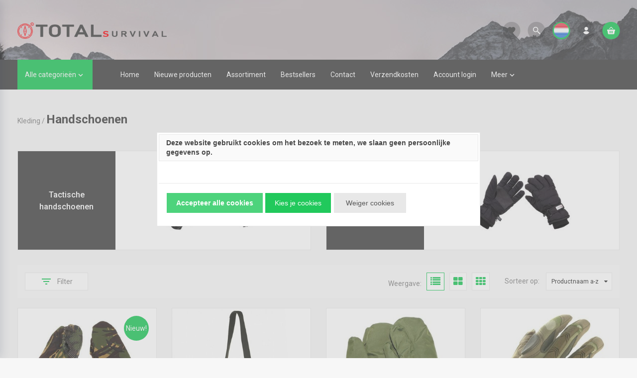

--- FILE ---
content_type: text/xml; charset="utf-8"
request_url: https://total-survival.com/website/Includes/AjaxFunctions/WebsiteAjaxHandler.php?Show=ProductCategory
body_size: 108
content:
<?xml version="1.0" encoding="utf-8" ?><xjx><cmd n="js"><![CDATA[CSRF.SetToken("6059d95b6943d74b3409e9fa8b8032c3f26adcd1c14d9fa20808611a0addad6c")]]></cmd></xjx>

--- FILE ---
content_type: application/javascript
request_url: https://total-survival.com/Files/10/231000/231329/Protom/528052/Scripts.parsed_191.js
body_size: 2437
content:
$(document).ready(function(){var userOS;var userOSver;function getOS(){var ua=navigator.userAgent;var uaindex;if(ua.match(/iPad/i)||ua.match(/iPhone/i)){userOS='iOS';uaindex=ua.indexOf('OS ');if(userOS==='iOS'&&uaindex>-1){userOSver=ua.substr(uaindex+3,3).replace('_','.');if(userOSver<10.2){$('body').addClass('iosOld')}}}}
if($('.TotalCount').html()==='0'){$('#QuotationCount').hide()}
getOS()});$(window).on('load',function(){$('.c-productimage-more').click(function(){return!1});$('.c-filter-menu').click(function(e){e.stopPropagation();$('#c-filterbar-side').addClass('active')});$('.quantity input').each(function(){var quantity=$(this).val();$(this).closest('.c-order-btn').find('.hook_AddProductToCart').attr('data-quantity',parseFloat(quantity))});$('.staggeredQuantity').each(function(){var quantity=$(this).val();$(this).closest('.c-order-btn').find('.hook_AddProductToCart').attr('data-quantity',parseFloat(quantity))});$('#c-category-menu').click(function(e){e.stopPropagation();$('.c-menu-wrap').toggleClass('active');$('.c-login-dropdown, .SmallBasketWrapper').removeClass('active')})});$(document).ready(function(){$('.expose').click(function(e){if($('#overlay').is(':visible')){$('#overlay').fadeOut(300,function(){$('.expose').css('z-index','1')})}else{$(this).css('z-index','99999');$('#overlay').fadeIn(300)}});$('#overlay').click(function(e){$('#overlay').fadeOut(300,function(){$('.expose').css('z-index','1');$('.search-wrap.mobile svg[name=mobile]').remove()})});$('.search-wrap').click(function(){if($('#HiddenSearchField').hasClass('active')){$('#HiddenSearchField, .search').removeClass('active');$('.search-button').removeAttr('onclick');$('.search-wrap.mobile svg[name=mobile]').remove()}else{$('#HiddenSearchField').focus().addClass('active');$('.search').addClass('active');if($('.search.active .search-button').length<2){$('.search.active .search-button').clone(!0).attr('name','mobile').appendTo('.search-wrap.mobile')}}});$('#HiddenSearchField').on('keyup',function(){if($(this).val()!=''){$('.search-button').attr('onclick',searchUrl)}else{$('.search-button').removeAttr('onclick')}});$('#HiddenSearchField').click(function(e){e.stopPropagation()});$(".Filter-Window > div").each(function(){$(this).addClass("Disabled")});$(".Filter-Window").each(function(){$(this).find('.fa.fa-chevron-down').removeClass('fa fa-chevron-down').addClass('fa fa-chevron-right')});$('.c-menu-title, .mega-menu-btn, .normal-menu-btn, .c-mega-menu').click(function(e){e.stopPropagation();if(!$('.c-mega-menu').hasClass('active')){$('.c-mega-menu').addClass('active')}else{$('.c-mega-menu').removeClass('active')}
if(!$('.c-menu-wrap').hasClass('active')){$('.c-menu-wrap').addClass('active')}else{$('.c-menu-wrap').removeClass('active')}
$('.mega-menu-btn').addClass('change');$('.normal-menu-btn').addClass('change')});$(document).on('click','.link-more',function(e){e.stopPropagation();$('.link-more').find('ul').toggleClass('active')});$(document).on('click','.language',function(e){e.stopPropagation();$('.language').find('ul').toggleClass('active');$('.c-login-dropdown').removeClass('active')});$(document).on('click','.c-nav-lang',function(e){e.stopPropagation();$(this).find('ul').toggleClass('active')});$('.c-filter-close').on('click',function(e){e.stopPropagation();$('#c-filterbar-side').removeClass('active');$('.c-menu-wrap').removeClass('active');$('.c-mega-menu').removeClass('active');$('#overlay').fadeOut(300,function(){$('.expose').css('z-index','1')})});$(document).on('click','.account-dropdown',function(e){e.stopPropagation();$('.c-login-dropdown').toggleClass('active')});$(document).on('click','.c-nav .cart-btn-wrapper',function(e){e.stopPropagation();$('.c-login-dropdown').removeClass('active');$('.SmallBasketWrapper').toggleClass('active')});$(document).on('click','.SmallBasketWrapper.active i',function(e){e.stopPropagation();$('.SmallBasketWrapper.active').removeClass('active')});$(document).on('click','.c-category-more-btn',function(e){e.stopPropagation();$('.menu-main-1.more').toggleClass('active');if($('.menu-main-1.more').hasClass('active')){$('.menu-main-1.more').fadeIn();$('.c-category-more-btn i').html('remove')}else{$('.menu-main-1.more').fadeOut();$('.c-category-more-btn i').html('add')}});$(document).on('click','.c-quantity-btns *',function(e){e.preventDefault()});$(document).on('click','.c-quantity-btns .plus',function(){var quantity=$(this).prev().val();$(this).prev().val(parseFloat(quantity)+1);$(this).closest('.c-order-btn').find('.hook_AddProductToCart').attr('data-quantity',parseFloat(quantity)+1)});$(document).on('click','.c-quantity-btns .minus',function(e){var quantity=$(this).next().val();if(quantity>1){$(this).next().val(parseFloat(quantity)-1);$(this).closest('.c-order-btn').find('.hook_AddProductToCart').attr('data-quantity',parseFloat(quantity)-1)}});$('.quantity input').each(function(){$(this).on('change',function(){var quantity=$(this).val();$(this).closest('.c-order-btn').find('.hook_AddProductToCart').attr('data-quantity',parseFloat(quantity))})});var supportsTouch='ontouchstart' in window||navigator.msMaxTouchPoints;if(supportsTouch){$('#c-category-menu, .c-mega-menu, .c-category').addClass('touch');$('#c-category-menu.touch .material-icons.sub-cat-arrow, .c-mega-menu.touch .material-icons.sub-cat-arrow').click(function(e){e.preventDefault();$(this).parent().parent().find('.c-subcat-1').toggleClass('active')})}
$('#c-category-menu.touch i.material-icons.sub-cat-arrow, .c-mega-menu.touch i.material-icons.sub-cat-arrow, .c-category.touch i.material-icons.sub-cat-arrow').click(function(e){e.preventDefault();e.stopPropagation();if($(this).hasClass('active')){$(this).parent().next().fadeOut();$(this).removeClass('active')}else{$(this).parent().next().fadeIn();$(this).addClass('active')}})});$(document).on('click','#next',function(e){e.preventDefault();e.stopPropagation();var items=$(this).parent().find('.slide').length;if(items!=3){$(this).parent().find('.slide:nth-child(-n+3)').addClass('active')}
var margin=$(this).parent().find('.slide-wrapper').css('marginLeft').replace('px','');var marginNew=margin-60;if($(this).parent().find('.slide:last-child').prev().hasClass('active')&&$(this).parent().find('.slide:last-child').hasClass('center')||$(this).parent().find('.slide:last-child').hasClass('active')&&$(this).parent().find('.slide:last-child').hasClass('center')){$(this).parent().find('.slide-wrapper').css('margin-left','0');$(this).parent().find('.slide.active').removeClass('active');$(this).parent().find('.slide:nth-child(-n+3)').addClass('active');$(this).parent().find('.slide').removeClass('center');$(this).parent().find('.slide:nth-child(1)').addClass('center')}else{if(!$(this).parent().find('.slide:last-child').hasClass('center')&&!$(this).parent().find('.slide:last-child').hasClass('active')&&!$(this).parent().find('.slide:first-child').hasClass('center')){$(this).parent().find('.slide-wrapper').css('margin-left',marginNew+'px')}
$('.slide.active').removeClass('active');$(this).parent().find('.center').addClass('active');$(this).parent().find('.center').prev().addClass('active');$(this).parent().find('.center').next().addClass('active');$(this).parent().find('.slide.active.center').removeClass('center').next().addClass('center')}
var $url=$(this).parent().find('.center img').attr('src').replace('150x150','Large');$(this).closest('.c-product-block').find('.img-product-resize').attr('src',$url);$(this).closest('.c-product-block').find('.canvasphoto').attr('style','background-image:url('+$url+')')});$(document).on('click','#prev',function(e){e.preventDefault();e.stopPropagation();var items=$(this).parent().find('.slide').length;if(items!=3){$(this).parent().find('.slide:nth-child(-n+3)').addClass('active')}
var margin=$(this).parent().find('.slide-wrapper').css('marginLeft').replace('px','');var marginNew=parseInt(margin)+60;var maxWidth=(items-3)*60;if($(this).parent().find('.slide:first-child').hasClass('center')){$(this).parent().find('.slide-wrapper').css('margin-left',-maxWidth+'px');$(this).parent().find('.slide.active').removeClass('active center');$(this).parent().find('.slide:nth-last-child(-n+3)').addClass('active');$(this).parent().find('.slide:nth-last-child(1)').addClass('center')}else{if(margin!=0&&!$(this).parent().find('.slide.active:nth-last-child(1)').hasClass('center')){$(this).parent().find('.slide-wrapper').css('margin-left',marginNew+'px')}
$('.slide.active').removeClass('active');$(this).parent().find('.center').addClass('active');$(this).parent().find('.center').prev().addClass('active');$(this).parent().find('.center').prev().prev().addClass('active');$(this).parent().find('.slide.active.center').removeClass('center').prev().addClass('center')}
var $url=$(this).parent().find('.center img').attr('src').replace('150x150','Large');$(this).closest('.c-product-block').find('.img-product-resize').attr('src',$url);$(this).closest('.c-product-block').find('.canvasphoto').attr('style','background-image:url('+$url+')')});$(document).on('click','.c-product-container .slide',function(e){e.preventDefault();var $url=$(this).find('img').attr('src').replace('150x150','Large');$(this).closest('.c-product-block').find('.img-product-resize').attr('src',$url);$(this).closest('.c-product-block').find('.canvasphoto').attr('style','background-image:url('+$url+')');$(this).closest('.c-product-block').find('.slide').removeClass('center');$(this).addClass('center')});var afterPageReload=$.fn.ContentInitializer();afterPageReload.AfterCategoryFilter(function testHandler(){loadCarousel()});function loadCarousel(){$('.c-product-block').each(function(){if(!$(this).find('.item').hasClass('active')){$(this).find('.c-productimage-more.no-carousel .item:nth-child(1)').addClass('active')}
if(!$(this).find('.slide').hasClass('active')){$('.slide:nth-child(-n+3)').addClass('active')}
if(!$(this).find('.slide').hasClass('center')){$(this).find('.slide.active:nth-child(1)').addClass('center')}});$('.c-product-block .no-carousel .item').on('click',function(e){e.preventDefault();var $url=$(this).find('img').attr('src').replace('150x150','Large');$(this).closest('.c-product-block').find('.img-product-resize').attr('src',$url);$(this).closest('.c-product-block').find('.canvasphoto').attr('style','background-image:url('+$url+')');$(this).closest('.c-product-block').find('.item').removeClass('active');$(this).addClass('active')})}
$(document).click(function(e){if($(e.target).hasClass('c-menu-title')||$(e.target).hasClass('c-mega-menu-dd')||$(e.target).hasClass('mega-menu-btn')||$(e.target).hasClass('form-control-dnc')||$(e.target).not('.close-it, input, .More-Items').parents('.prevent').length){return!1}
if(!$(e.target).parents('.c-filter-content, .c-search-container').length){$('#c-filterbar-side').removeClass('active');$('#overlay').fadeOut(300,function(){$('.expose').css('z-index','1')})}
$('.c-login-dropdown, .SmallBasketWrapper').removeClass('active');$('.c-nav-lang ul, #HiddenSearchField').removeClass('active');$('.link-more ul').removeClass('active');$('.c-mega-menu').removeClass('active');$('.mega-menu-btn').removeClass('change');$('.normal-menu-btn').removeClass('change');$('.c-mega-menu.mobile').removeClass('active');$('#c-category-menu .c-menu-wrap').removeClass('active')});var night=[{"elementType":"geometry","stylers":[{"color":"#242f3e"}]},{"elementType":"labels.text.fill","stylers":[{"color":"#746855"}]},{"elementType":"labels.text.stroke","stylers":[{"color":"#242f3e"}]},{"featureType":"administrative.locality","elementType":"labels.text.fill","stylers":[{"color":"#d59563"}]},{"featureType":"poi","elementType":"labels.text.fill","stylers":[{"color":"#d59563"}]},{"featureType":"poi.park","elementType":"geometry","stylers":[{"color":"#263c3f"}]},{"featureType":"poi.park","elementType":"labels.text.fill","stylers":[{"color":"#6b9a76"}]},{"featureType":"road","elementType":"geometry","stylers":[{"color":"#38414e"}]},{"featureType":"road","elementType":"geometry.stroke","stylers":[{"color":"#212a37"}]},{"featureType":"road","elementType":"labels.text.fill","stylers":[{"color":"#9ca5b3"}]},{"featureType":"road.highway","elementType":"geometry","stylers":[{"color":"#746855"}]},{"featureType":"road.highway","elementType":"geometry.stroke","stylers":[{"color":"#1f2835"}]},{"featureType":"road.highway","elementType":"labels.text.fill","stylers":[{"color":"#f3d19c"}]},{"featureType":"transit","elementType":"geometry","stylers":[{"color":"#2f3948"}]},{"featureType":"transit.station","elementType":"labels.text.fill","stylers":[{"color":"#d59563"}]},{"featureType":"water","elementType":"geometry","stylers":[{"color":"#17263c"}]},{"featureType":"water","elementType":"labels.text.fill","stylers":[{"color":"#515c6d"}]},{"featureType":"water","elementType":"labels.text.stroke","stylers":[{"color":"#17263c"}]}];$(document).on('click','#wishlist-icon',function(e){e.preventDefault();if($('#page-ma').length){WishlistIconToggleTab()}else{window.location=$(this).attr('href')}})

--- FILE ---
content_type: text/xml; charset="utf-8"
request_url: https://total-survival.com/website/Includes/AjaxFunctions/WebsiteAjaxHandler.php?Show=ProductCategory
body_size: 3313
content:
<?xml version="1.0" encoding="utf-8" ?><xjx><cmd n="as" t="ProductContainer" p="innerHTML"><![CDATA[<!-- sCategoryViewTpl: ProductCategory1.sub.tpl
sCategoryViewName: Protom: ProductCategory1.sub.tpl -->
         

	<div class="row">
		<div class="row-eq-height">
														<div class="col-md-3 col-sm-6 col-xs-6 col-xxs-12 spacer-l-top">
					<div class="c-product-container block1">

																			<div class="c-new c-circle">
							   <span>Nieuw!</span>
							</div>
						
						<div class="c-product-block">
							<a href="https://total-survival.com/nl/Britse-ECW-legerwanten-Gore-tex,-met-binnenvoering,-DPM-camo">
								<span class="c-mainproduct-photo">
								
															<img
								src="https://total-survival.com/Files/10/231000/231329/ProductPhotos/380x380/2351717075.jpg"
								class="img-product-resize" alt="Britse ECW legerwanten Gore-tex, met binnenvoering, DPM camo" />
							
															<p class="c-shortdescrip">
																			Leger surplus. Gebruikt. In zeer goede staat.
																		<div class="c-overlay"></div>								</p>
							 							</span>
																								<div id="product-thumbs">
										<div class="wrapper">
											<div id="slideshow">
												<div class="slide-wrapper">
													<!-- ProductPhotos -->
																											<div class="slide">
															<img src="https://total-survival.com/Files/10/231000/231329/ProductPhotos/150x150/2351717075.jpg" alt="Britse ECW legerwanten Gore-tex, met binnenvoering, DPM camo" width="40" height="40"/>
														</div>
																											<div class="slide">
															<img src="https://total-survival.com/Files/10/231000/231329/ProductPhotos/150x150/2351717078.jpg" alt="Britse ECW legerwanten Gore-tex, met binnenvoering, DPM camo" width="40" height="40"/>
														</div>
																											<div class="slide">
															<img src="https://total-survival.com/Files/10/231000/231329/ProductPhotos/150x150/2351717081.jpg" alt="Britse ECW legerwanten Gore-tex, met binnenvoering, DPM camo" width="40" height="40"/>
														</div>
																									</div>
											</div>
										</div>
																			</div>
															 							<div class="c-product-info">
							  <h3 class="c-product-title">Britse ECW legerwanten Gore-tex, met binnenvoering, DPM camo</h3>

															<div class="c-product-pricing">

									
																			<div class="incl-price">

											
																							<p class="c-product-price">
													<span>&euro;</span> 8,95
													<span class="PriceTaxSmall">*</span></span>
												</p>
											
																					</div>
									
									<p class="c-unit-price">Prijs per Paar</p>

								</div>
								

																	<small class="c-product-delivery">Levertijd: <strong>1 - 3 werkdagen</strong></small>
								 
								<div class="clearfix"></div>
							</div>
							</a>
															<div class="c-order-btn">
																			<div class="quantity">
											<div class="c-quantity-btns">
																							<span class="minus"><i class="material-icons">remove</i></span>
												<input type="text" value="1"/>
												<span class="plus"><i class="material-icons">add</i></span>
																						</div>
										</div>
																		<span data-product-id="899354519" class="c-btn c-primary hook_AddProductToCart PredefinedButton">Bestellen</span>
								</div>
							
																<div class="c-bottom-feed">
                                                                                          <p class="c-stock-label green">Op voorraad</p>
                                                										 																																	<div class="c-product-rating inactive">
												<i class="material-icons"></i><i class="material-icons"></i><i class="material-icons"></i><i class="material-icons"></i><i class="material-icons"></i>
													<span class="c-review-count inactive">(0)</span>
												</div>
																					 									</div>
															</div> 						</div> 				</div>
																			<div class="col-md-3 col-sm-6 col-xs-6 col-xxs-12 spacer-l-top">
					<div class="c-product-container block1">

												
						<div class="c-product-block">
							<a href="https://total-survival.com/nl/M-Tac-Tactical-Hand-Warmer-Elite,-Zwart">
								<span class="c-mainproduct-photo">
								
															<img
								src="https://total-survival.com/Files/10/231000/231329/ProductPhotos/380x380/2350977992.jpg"
								class="img-product-resize" alt="M-Tac Tactical Hand Warmer Elite, Zwart" />
							
															<p class="c-shortdescrip">
																			Nieuw product.
																		<div class="c-overlay"></div>								</p>
							 							</span>
																								<div id="product-thumbs">
										<div class="wrapper">
											<div id="slideshow">
												<div class="slide-wrapper">
													<!-- ProductPhotos -->
																											<div class="slide">
															<img src="https://total-survival.com/Files/10/231000/231329/ProductPhotos/150x150/2350977992.jpg" alt="M-Tac Tactical Hand Warmer Elite, Zwart" width="40" height="40"/>
														</div>
																											<div class="slide">
															<img src="https://total-survival.com/Files/10/231000/231329/ProductPhotos/150x150/2350977995.jpg" alt="M-Tac Tactical Hand Warmer Elite, Zwart" width="40" height="40"/>
														</div>
																											<div class="slide">
															<img src="https://total-survival.com/Files/10/231000/231329/ProductPhotos/150x150/2350977998.jpg" alt="M-Tac Tactical Hand Warmer Elite, Zwart" width="40" height="40"/>
														</div>
																											<div class="slide">
															<img src="https://total-survival.com/Files/10/231000/231329/ProductPhotos/150x150/2350978001.jpg" alt="M-Tac Tactical Hand Warmer Elite, Zwart" width="40" height="40"/>
														</div>
																											<div class="slide">
															<img src="https://total-survival.com/Files/10/231000/231329/ProductPhotos/150x150/2350978013.jpg" alt="M-Tac Tactical Hand Warmer Elite, Zwart" width="40" height="40"/>
														</div>
																											<div class="slide">
															<img src="https://total-survival.com/Files/10/231000/231329/ProductPhotos/150x150/2350978022.jpg" alt="M-Tac Tactical Hand Warmer Elite, Zwart" width="40" height="40"/>
														</div>
																											<div class="slide">
															<img src="https://total-survival.com/Files/10/231000/231329/ProductPhotos/150x150/2350978019.jpg" alt="M-Tac Tactical Hand Warmer Elite, Zwart" width="40" height="40"/>
														</div>
																											<div class="slide">
															<img src="https://total-survival.com/Files/10/231000/231329/ProductPhotos/150x150/2350978004.jpg" alt="M-Tac Tactical Hand Warmer Elite, Zwart" width="40" height="40"/>
														</div>
																											<div class="slide">
															<img src="https://total-survival.com/Files/10/231000/231329/ProductPhotos/150x150/2350978007.jpg" alt="M-Tac Tactical Hand Warmer Elite, Zwart" width="40" height="40"/>
														</div>
																											<div class="slide">
															<img src="https://total-survival.com/Files/10/231000/231329/ProductPhotos/150x150/2350978010.jpg" alt="M-Tac Tactical Hand Warmer Elite, Zwart" width="40" height="40"/>
														</div>
																											<div class="slide">
															<img src="https://total-survival.com/Files/10/231000/231329/ProductPhotos/150x150/2350978016.jpg" alt="M-Tac Tactical Hand Warmer Elite, Zwart" width="40" height="40"/>
														</div>
																									</div>
											</div>
										</div>
																					<span id="prev"><i class="material-icons">chevron_left</i></span>
											<span id="next"><i class="material-icons">chevron_right</i></span>
																			</div>
															 							<div class="c-product-info">
							  <h3 class="c-product-title">M-Tac Tactical Hand Warmer Elite, Zwart</h3>

															<div class="c-product-pricing">

									
																			<div class="incl-price">

											
																							<p class="c-product-price">
													<span>&euro;</span> 66,00
													<span class="PriceTaxSmall">*</span></span>
												</p>
											
																					</div>
									
									<p class="c-unit-price">Prijs per stuk</p>

								</div>
								

																	<small class="c-product-delivery">Levertijd: <strong>1 - 3 werkdagen</strong></small>
								 
								<div class="clearfix"></div>
							</div>
							</a>
															<div class="c-order-btn">
																			<div class="quantity">
											<div class="c-quantity-btns">
																							<span class="minus"><i class="material-icons">remove</i></span>
												<input type="text" value="1"/>
												<span class="plus"><i class="material-icons">add</i></span>
																						</div>
										</div>
																		<span data-product-id="899216786" class="c-btn c-primary hook_AddProductToCart PredefinedButton">Bestellen</span>
								</div>
							
																<div class="c-bottom-feed">
                                                                                          <p class="c-stock-label green">Op voorraad</p>
                                                										 																																	<div class="c-product-rating inactive">
												<i class="material-icons"></i><i class="material-icons"></i><i class="material-icons"></i><i class="material-icons"></i><i class="material-icons"></i>
													<span class="c-review-count inactive">(0)</span>
												</div>
																					 									</div>
															</div> 						</div> 				</div>
																			<div class="col-md-3 col-sm-6 col-xs-6 col-xxs-12 spacer-l-top">
					<div class="c-product-container block1">

												
						<div class="c-product-block">
							<a href="https://total-survival.com/nl/Britse-legerwanten-outer-mittens-Arctic-MKII-3-laminaat-met-binnenvoering,-legergroen">
								<span class="c-mainproduct-photo">
								
															<img
								src="https://total-survival.com/Files/10/231000/231329/ProductPhotos/380x380/2348177129.jpg"
								class="img-product-resize" alt="Britse legerwanten outer mittens Arctic MKII 3-laminaat met binnenvoering, legergroen" />
							
															<p class="c-shortdescrip">
																			Leger surplus. Gebruikt. In zeer goede staat.
																		<div class="c-overlay"></div>								</p>
							 							</span>
																								<div id="product-thumbs">
										<div class="wrapper">
											<div id="slideshow">
												<div class="slide-wrapper">
													<!-- ProductPhotos -->
																											<div class="slide">
															<img src="https://total-survival.com/Files/10/231000/231329/ProductPhotos/150x150/2348177129.jpg" alt="Britse legerwanten outer mittens Arctic MKII 3-laminaat met binnenvoering, legergroen" width="40" height="40"/>
														</div>
																											<div class="slide">
															<img src="https://total-survival.com/Files/10/231000/231329/ProductPhotos/150x150/2348177123.jpg" alt="Britse legerwanten outer mittens Arctic MKII 3-laminaat met binnenvoering, legergroen" width="40" height="40"/>
														</div>
																											<div class="slide">
															<img src="https://total-survival.com/Files/10/231000/231329/ProductPhotos/150x150/2348177126.jpg" alt="Britse legerwanten outer mittens Arctic MKII 3-laminaat met binnenvoering, legergroen" width="40" height="40"/>
														</div>
																											<div class="slide">
															<img src="https://total-survival.com/Files/10/231000/231329/ProductPhotos/150x150/2348177132.jpg" alt="Britse legerwanten outer mittens Arctic MKII 3-laminaat met binnenvoering, legergroen" width="40" height="40"/>
														</div>
																									</div>
											</div>
										</div>
																					<span id="prev"><i class="material-icons">chevron_left</i></span>
											<span id="next"><i class="material-icons">chevron_right</i></span>
																			</div>
															 							<div class="c-product-info">
							  <h3 class="c-product-title">Britse legerwanten outer mittens Arctic MKII 3-laminaat met...</h3>

															<div class="c-product-pricing">

									
																			<div class="incl-price">

											
																							<p class="c-product-price">
													<span>&euro;</span> 4,49
													<span class="PriceTaxSmall">*</span></span>
												</p>
											
																					</div>
									
									<p class="c-unit-price">Prijs per Paar</p>

								</div>
								

																	<small class="c-product-delivery">Levertijd: <strong>1 - 3 werkdagen</strong></small>
								 
								<div class="clearfix"></div>
							</div>
							</a>
															<div class="c-order-btn">
																			<div class="quantity">
											<div class="c-quantity-btns">
																							<span class="minus"><i class="material-icons">remove</i></span>
												<input type="text" value="1"/>
												<span class="plus"><i class="material-icons">add</i></span>
																						</div>
										</div>
																		<span data-product-id="898536428" class="c-btn c-primary hook_AddProductToCart PredefinedButton">Bestellen</span>
								</div>
							
																<div class="c-bottom-feed">
                                                                                          <p class="c-stock-label green">Op voorraad</p>
                                                										 																																	<div class="c-product-rating inactive">
												<i class="material-icons"></i><i class="material-icons"></i><i class="material-icons"></i><i class="material-icons"></i><i class="material-icons"></i>
													<span class="c-review-count inactive">(0)</span>
												</div>
																					 									</div>
															</div> 						</div> 				</div>
																			<div class="col-md-3 col-sm-6 col-xs-6 col-xxs-12 spacer-l-top">
					<div class="c-product-container block1">

												
						<div class="c-product-block">
							<a href="https://total-survival.com/nl/Kombat-tactical-alpha-impact-tactische-handschoenen,-BTP-Multicam">
								<span class="c-mainproduct-photo">
								
															<img
								src="https://total-survival.com/Files/10/231000/231329/ProductPhotos/380x380/2341315478.jpg"
								class="img-product-resize" alt="Kombat tactical alpha impact tactische handschoenen, BTP Multicam" />
							
															<p class="c-shortdescrip">
																			Nieuw product.
																		<div class="c-overlay"></div>								</p>
							 							</span>
																								<div id="product-thumbs">
										<div class="wrapper">
											<div id="slideshow">
												<div class="slide-wrapper">
													<!-- ProductPhotos -->
																											<div class="slide">
															<img src="https://total-survival.com/Files/10/231000/231329/ProductPhotos/150x150/2341315478.jpg" alt="Kombat tactical alpha impact tactische handschoenen, BTP Multicam" width="40" height="40"/>
														</div>
																											<div class="slide">
															<img src="https://total-survival.com/Files/10/231000/231329/ProductPhotos/150x150/2341315472.jpg" alt="Kombat tactical alpha impact tactische handschoenen, BTP Multicam" width="40" height="40"/>
														</div>
																											<div class="slide">
															<img src="https://total-survival.com/Files/10/231000/231329/ProductPhotos/150x150/2341315475.jpg" alt="Kombat tactical alpha impact tactische handschoenen, BTP Multicam" width="40" height="40"/>
														</div>
																											<div class="slide">
															<img src="https://total-survival.com/Files/10/231000/231329/ProductPhotos/150x150/2341315481.jpg" alt="Kombat tactical alpha impact tactische handschoenen, BTP Multicam" width="40" height="40"/>
														</div>
																									</div>
											</div>
										</div>
																					<span id="prev"><i class="material-icons">chevron_left</i></span>
											<span id="next"><i class="material-icons">chevron_right</i></span>
																			</div>
															 							<div class="c-product-info">
							  <h3 class="c-product-title">Kombat tactical alpha impact tactische handschoenen, BTP Multicam</h3>

															<div class="c-product-pricing">

									
																			<div class="incl-price">

											
																							<p class="c-product-price">
													<span>&euro;</span> 26,49
													<span class="PriceTaxSmall">*</span></span>
												</p>
											
																					</div>
									
									<p class="c-unit-price">Prijs per Paar</p>

								</div>
								

																	<small class="c-product-delivery">Levertijd: <strong>1 - 3 werkdagen</strong></small>
								 
								<div class="clearfix"></div>
							</div>
							</a>
															<div class="c-order-btn">
																			<div class="quantity">
											<div class="c-quantity-btns">
																							<span class="minus"><i class="material-icons">remove</i></span>
												<input type="text" value="1"/>
												<span class="plus"><i class="material-icons">add</i></span>
																						</div>
										</div>
																		<span data-product-id="897554828" class="c-btn c-primary hook_AddProductToCart PredefinedButton">Bestellen</span>
								</div>
							
																<div class="c-bottom-feed">
                                                                                          <p class="c-stock-label green">Op voorraad</p>
                                                										 																																	<div class="c-product-rating inactive">
												<i class="material-icons"></i><i class="material-icons"></i><i class="material-icons"></i><i class="material-icons"></i><i class="material-icons"></i>
													<span class="c-review-count inactive">(0)</span>
												</div>
																					 									</div>
															</div> 						</div> 				</div>
																			<div class="col-md-3 col-sm-6 col-xs-6 col-xxs-12 spacer-l-top">
					<div class="c-product-container block1">

												
						<div class="c-product-block">
							<a href="https://total-survival.com/nl/Mechanix-Pursuit-D5-snijwerende-tactische-handschoenen,-zwart">
								<span class="c-mainproduct-photo">
								
															<img
								src="https://total-survival.com/Files/10/231000/231329/ProductPhotos/380x380/2334397829.jpg"
								class="img-product-resize" alt="Mechanix Pursuit D5 Covert snijwerende tactische handschoenen, zwart" />
							
															<p class="c-shortdescrip">
																			Nieuw product.
																		<div class="c-overlay"></div>								</p>
							 							</span>
																								<div id="product-thumbs">
										<div class="wrapper">
											<div id="slideshow">
												<div class="slide-wrapper">
													<!-- ProductPhotos -->
																											<div class="slide">
															<img src="https://total-survival.com/Files/10/231000/231329/ProductPhotos/150x150/2334397829.jpg" alt="Mechanix Pursuit D5 Covert snijwerende tactische handschoenen, zwart" width="40" height="40"/>
														</div>
																											<div class="slide">
															<img src="https://total-survival.com/Files/10/231000/231329/ProductPhotos/150x150/2334397832.jpg" alt="Mechanix Pursuit D5 Covert snijwerende tactische handschoenen, zwart" width="40" height="40"/>
														</div>
																											<div class="slide">
															<img src="https://total-survival.com/Files/10/231000/231329/ProductPhotos/150x150/2334397835.jpg" alt="Mechanix Pursuit D5 Covert snijwerende tactische handschoenen, zwart" width="40" height="40"/>
														</div>
																											<div class="slide">
															<img src="https://total-survival.com/Files/10/231000/231329/ProductPhotos/150x150/2334397826.jpg" alt="Mechanix Pursuit D5 Covert snijwerende tactische handschoenen, zwart" width="40" height="40"/>
														</div>
																											<div class="slide">
															<img src="https://total-survival.com/Files/10/231000/231329/ProductPhotos/150x150/2334397838.jpg" alt="Mechanix Pursuit D5 Covert snijwerende tactische handschoenen, zwart" width="40" height="40"/>
														</div>
																									</div>
											</div>
										</div>
																					<span id="prev"><i class="material-icons">chevron_left</i></span>
											<span id="next"><i class="material-icons">chevron_right</i></span>
																			</div>
															 							<div class="c-product-info">
							  <h3 class="c-product-title">Mechanix Pursuit D5 Covert snijwerende tactische handschoenen,...</h3>

															<div class="c-product-pricing">

									
																			<div class="incl-price">

											
																							<p class="c-product-price">
													<span>&euro;</span> 39,95
													<span class="PriceTaxSmall">*</span></span>
												</p>
											
																					</div>
									
									<p class="c-unit-price">Prijs per paar</p>

								</div>
								

																	<small class="c-product-delivery">Levertijd: <strong>3 - 5 werkdagen</strong></small>
								 
								<div class="clearfix"></div>
							</div>
							</a>
															<div class="c-order-btn">
																			<div class="quantity">
											<div class="c-quantity-btns">
																							<span class="minus"><i class="material-icons">remove</i></span>
												<input type="text" value="1"/>
												<span class="plus"><i class="material-icons">add</i></span>
																						</div>
										</div>
																		<span data-product-id="896202821" class="c-btn c-primary hook_AddProductToCart PredefinedButton">Bestellen</span>
								</div>
							
																<div class="c-bottom-feed">
                   																																	<div class="c-product-rating inactive">
												<i class="material-icons"></i><i class="material-icons"></i><i class="material-icons"></i><i class="material-icons"></i><i class="material-icons"></i>
													<span class="c-review-count inactive">(0)</span>
												</div>
																					 									</div>
															</div> 						</div> 				</div>
																			<div class="col-md-3 col-sm-6 col-xs-6 col-xxs-12 spacer-l-top">
					<div class="c-product-container block1">

												
						<div class="c-product-block">
							<a href="https://total-survival.com/nl/Britse-legerwanten-Gore-tex,-ECW,-zonder-binnenvoering,-MTP-Multicam-2">
								<span class="c-mainproduct-photo">
								
															<img
								src="https://total-survival.com/Files/10/231000/231329/ProductPhotos/380x380/2332119569.jpg"
								class="img-product-resize" alt="Britse legerwanten Gore-tex, "ECW", zonder binnenvoering, MTP Multicam" />
							
															<p class="c-shortdescrip">
																			Leger surplus. Ongebruikt. In nieuwstaat.
																		<div class="c-overlay"></div>								</p>
							 							</span>
																						 							<div class="c-product-info">
							  <h3 class="c-product-title">Britse legerwanten Gore-tex, "ECW", zonder binnenvoering, MTP...</h3>

															<div class="c-product-pricing">

									
																			<div class="incl-price">

											
																							<p class="c-product-price">
													<span>&euro;</span> 11,95
													<span class="PriceTaxSmall">*</span></span>
												</p>
											
																					</div>
									
									<p class="c-unit-price">Prijs per Paar</p>

								</div>
								

																	<small class="c-product-delivery">Levertijd: <strong>1 - 3 werkdagen</strong></small>
								 
								<div class="clearfix"></div>
							</div>
							</a>
															<div class="c-order-btn">
																			<div class="quantity">
											<div class="c-quantity-btns">
																							<span class="minus"><i class="material-icons">remove</i></span>
												<input type="text" value="1"/>
												<span class="plus"><i class="material-icons">add</i></span>
																						</div>
										</div>
																		<span data-product-id="896029217" class="c-btn c-primary hook_AddProductToCart PredefinedButton">Bestellen</span>
								</div>
							
																<div class="c-bottom-feed">
                                                                                          <p class="c-stock-label green">Op voorraad</p>
                                                										 																																	<div class="c-product-rating inactive">
												<i class="material-icons"></i><i class="material-icons"></i><i class="material-icons"></i><i class="material-icons"></i><i class="material-icons"></i>
													<span class="c-review-count inactive">(0)</span>
												</div>
																					 									</div>
															</div> 						</div> 				</div>
																			<div class="col-md-3 col-sm-6 col-xs-6 col-xxs-12 spacer-l-top">
					<div class="c-product-container block1">

												
						<div class="c-product-block">
							<a href="https://total-survival.com/nl/Bennet-contact-combat-dotted-gloves,-FKNX13/G/PD/KW,-legergroen-2">
								<span class="c-mainproduct-photo">
								
															<img
								src="https://total-survival.com/Files/10/231000/231329/ProductPhotos/380x380/2269948188.jpg"
								class="img-product-resize" alt="Bennet contact combat dotted gloves, Nomex III Aramide FKNX13/G/PD/KW, legergroen" />
							
															<p class="c-shortdescrip">
																			Leger surplus. Gebruikt. In zeer goede staat.
																		<div class="c-overlay"></div>								</p>
							 							</span>
																								<div class="c-productimage-more no-carousel">
										<!-- ProductPhotos -->
																					<div class="item">
												<img src="https://total-survival.com/Files/10/231000/231329/ProductPhotos/150x150/2269948188.jpg" alt="Bennet contact combat dotted gloves, Nomex III Aramide FKNX13/G/PD/KW, legergroen" width="40" height="40"/>
											</div>
																					<div class="item">
												<img src="https://total-survival.com/Files/10/231000/231329/ProductPhotos/150x150/2269948191.jpg" alt="Bennet contact combat dotted gloves, Nomex III Aramide FKNX13/G/PD/KW, legergroen" width="40" height="40"/>
											</div>
																			</div>
															 							<div class="c-product-info">
							  <h3 class="c-product-title">Bennet contact combat dotted gloves, Nomex III Aramide...</h3>

															<div class="c-product-pricing">

									
																			<div class="incl-price">

											
																							<p class="c-product-price">
													<span>&euro;</span> 4,85
													<span class="PriceTaxSmall">*</span></span>
												</p>
											
																					</div>
									
									<p class="c-unit-price">Prijs per Paar</p>

								</div>
								

																	<small class="c-product-delivery">Levertijd: <strong>1 - 3 werkdagen</strong></small>
								 
								<div class="clearfix"></div>
							</div>
							</a>
															<div class="c-order-btn">
																			<div class="quantity">
											<div class="c-quantity-btns">
																							<span class="minus"><i class="material-icons">remove</i></span>
												<input type="text" value="1"/>
												<span class="plus"><i class="material-icons">add</i></span>
																						</div>
										</div>
																		<span data-product-id="894516147" class="c-btn c-primary hook_AddProductToCart PredefinedButton">Bestellen</span>
								</div>
							
																<div class="c-bottom-feed">
                                                                                          <p class="c-stock-label green">Op voorraad</p>
                                                										 																																	<div class="c-product-rating inactive">
												<i class="material-icons"></i><i class="material-icons"></i><i class="material-icons"></i><i class="material-icons"></i><i class="material-icons"></i>
													<span class="c-review-count inactive">(0)</span>
												</div>
																					 									</div>
															</div> 						</div> 				</div>
																			<div class="col-md-3 col-sm-6 col-xs-6 col-xxs-12 spacer-l-top">
					<div class="c-product-container block1">

												
						<div class="c-product-block">
							<a href="https://total-survival.com/nl/M-Tac-Tactical-Hand-Warmer-Elite,-Multicam">
								<span class="c-mainproduct-photo">
								
															<img
								src="https://total-survival.com/Files/10/231000/231329/ProductPhotos/380x380/2260949982.jpg"
								class="img-product-resize" alt="M-Tac Tactical Hand Warmer Elite, Multicam" />
							
															<p class="c-shortdescrip">
																			Nieuw product.
																		<div class="c-overlay"></div>								</p>
							 							</span>
																								<div id="product-thumbs">
										<div class="wrapper">
											<div id="slideshow">
												<div class="slide-wrapper">
													<!-- ProductPhotos -->
																											<div class="slide">
															<img src="https://total-survival.com/Files/10/231000/231329/ProductPhotos/150x150/2260949982.jpg" alt="M-Tac Tactical Hand Warmer Elite, Multicam" width="40" height="40"/>
														</div>
																											<div class="slide">
															<img src="https://total-survival.com/Files/10/231000/231329/ProductPhotos/150x150/2260949985.jpg" alt="M-Tac Tactical Hand Warmer Elite, Multicam" width="40" height="40"/>
														</div>
																											<div class="slide">
															<img src="https://total-survival.com/Files/10/231000/231329/ProductPhotos/150x150/2260949988.jpg" alt="M-Tac Tactical Hand Warmer Elite, Multicam" width="40" height="40"/>
														</div>
																											<div class="slide">
															<img src="https://total-survival.com/Files/10/231000/231329/ProductPhotos/150x150/2260949991.jpg" alt="M-Tac Tactical Hand Warmer Elite, Multicam" width="40" height="40"/>
														</div>
																											<div class="slide">
															<img src="https://total-survival.com/Files/10/231000/231329/ProductPhotos/150x150/2260949994.jpg" alt="M-Tac Tactical Hand Warmer Elite, Multicam" width="40" height="40"/>
														</div>
																											<div class="slide">
															<img src="https://total-survival.com/Files/10/231000/231329/ProductPhotos/150x150/2260949997.jpg" alt="M-Tac Tactical Hand Warmer Elite, Multicam" width="40" height="40"/>
														</div>
																											<div class="slide">
															<img src="https://total-survival.com/Files/10/231000/231329/ProductPhotos/150x150/2260950000.jpg" alt="M-Tac Tactical Hand Warmer Elite, Multicam" width="40" height="40"/>
														</div>
																											<div class="slide">
															<img src="https://total-survival.com/Files/10/231000/231329/ProductPhotos/150x150/2260950003.jpg" alt="M-Tac Tactical Hand Warmer Elite, Multicam" width="40" height="40"/>
														</div>
																											<div class="slide">
															<img src="https://total-survival.com/Files/10/231000/231329/ProductPhotos/150x150/2260950006.jpg" alt="M-Tac Tactical Hand Warmer Elite, Multicam" width="40" height="40"/>
														</div>
																											<div class="slide">
															<img src="https://total-survival.com/Files/10/231000/231329/ProductPhotos/150x150/2260950009.jpg" alt="M-Tac Tactical Hand Warmer Elite, Multicam" width="40" height="40"/>
														</div>
																											<div class="slide">
															<img src="https://total-survival.com/Files/10/231000/231329/ProductPhotos/150x150/2260950012.jpg" alt="M-Tac Tactical Hand Warmer Elite, Multicam" width="40" height="40"/>
														</div>
																											<div class="slide">
															<img src="https://total-survival.com/Files/10/231000/231329/ProductPhotos/150x150/2260950015.jpg" alt="M-Tac Tactical Hand Warmer Elite, Multicam" width="40" height="40"/>
														</div>
																									</div>
											</div>
										</div>
																					<span id="prev"><i class="material-icons">chevron_left</i></span>
											<span id="next"><i class="material-icons">chevron_right</i></span>
																			</div>
															 							<div class="c-product-info">
							  <h3 class="c-product-title">M-Tac Tactical Hand Warmer Elite, Multicam</h3>

															<div class="c-product-pricing">

									
																			<div class="incl-price">

											
																							<p class="c-product-price">
													<span>&euro;</span> 69,95
													<span class="PriceTaxSmall">*</span></span>
												</p>
											
																					</div>
									
									<p class="c-unit-price">Prijs per stuk</p>

								</div>
								

																	<small class="c-product-delivery">Levertijd: <strong>1 - 3 werkdagen</strong></small>
								 
								<div class="clearfix"></div>
							</div>
							</a>
															<div class="c-order-btn">
																			<div class="quantity">
											<div class="c-quantity-btns">
																							<span class="minus"><i class="material-icons">remove</i></span>
												<input type="text" value="1"/>
												<span class="plus"><i class="material-icons">add</i></span>
																						</div>
										</div>
																		<span data-product-id="894458130" class="c-btn c-primary hook_AddProductToCart PredefinedButton">Bestellen</span>
								</div>
							
																<div class="c-bottom-feed">
                                                                                            <p class="c-stock-label orange">Extra levertijd</p>
                                                										 																																	<div class="c-product-rating inactive">
												<i class="material-icons"></i><i class="material-icons"></i><i class="material-icons"></i><i class="material-icons"></i><i class="material-icons"></i>
													<span class="c-review-count inactive">(0)</span>
												</div>
																					 									</div>
															</div> 						</div> 				</div>
									<div class="col-xs-12 spacer-l-top">
							<div class="c-usp-bar c-category-usp">
		<ul class="row no-list-style">
							<li class="c-usp-item">
					<i class="material-icons">shopping_cart</i> <span class="c-usp-text">Online veilig & snel betalen</span>
				</li>
										<li class="c-usp-item">
					<i class="material-icons">thumb_up</i> <span class="c-usp-text">Altijd beschikbaar (24/7)</span>
				</li>
										<li class="c-usp-item">
					<i class="material-icons">local_shipping</i> <span class="c-usp-text">Snelle levering, 1-3 werkdagen</span>
				</li>
					</ul>
	</div>

					</div>
																			<div class="col-md-3 col-sm-6 col-xs-6 col-xxs-12 spacer-l-top">
					<div class="c-product-container block1">

												
						<div class="c-product-block">
							<a href="https://total-survival.com/nl/Bundeswehr-legerwanten-gevoerd-ECW,-met-handpalm-van-leer,-legergroen-2">
								<span class="c-mainproduct-photo">
								
															<img
								src="https://total-survival.com/Files/10/231000/231329/ProductPhotos/380x380/2255572158.jpg"
								class="img-product-resize" alt="Bundeswehr legerwanten gevoerd ECW, met handpalm van leer, legergroen" />
							
															<p class="c-shortdescrip">
																			Leger surplus. Gebruikt. In zeer goede staat.
																		<div class="c-overlay"></div>								</p>
							 							</span>
																						 							<div class="c-product-info">
							  <h3 class="c-product-title">Bundeswehr legerwanten gevoerd ECW, met handpalm van leer,...</h3>

															<div class="c-product-pricing">

									
																			<div class="incl-price">

											
																							<p class="c-product-price">
													<span>&euro;</span> 4,69
													<span class="PriceTaxSmall">*</span></span>
												</p>
											
																					</div>
									
									<p class="c-unit-price">Prijs per Paar</p>

								</div>
								

																	<small class="c-product-delivery">Levertijd: <strong>1 - 3 werkdagen</strong></small>
								 
								<div class="clearfix"></div>
							</div>
							</a>
															<div class="c-order-btn">
																			<div class="quantity">
											<div class="c-quantity-btns">
																							<span class="minus"><i class="material-icons">remove</i></span>
												<input type="text" value="1"/>
												<span class="plus"><i class="material-icons">add</i></span>
																						</div>
										</div>
																		<span data-product-id="894386130" class="c-btn c-primary hook_AddProductToCart PredefinedButton">Bestellen</span>
								</div>
							
																<div class="c-bottom-feed">
                                                                                          <p class="c-stock-label green">Op voorraad</p>
                                                										 																																	<div class="c-product-rating inactive">
												<i class="material-icons"></i><i class="material-icons"></i><i class="material-icons"></i><i class="material-icons"></i><i class="material-icons"></i>
													<span class="c-review-count inactive">(0)</span>
												</div>
																					 									</div>
															</div> 						</div> 				</div>
																			<div class="col-md-3 col-sm-6 col-xs-6 col-xxs-12 spacer-l-top">
					<div class="c-product-container block1">

												
						<div class="c-product-block">
							<a href="https://total-survival.com/nl/Bundeswehr-legerwanten-gevoerd-ECW,-met-handpalm-van-leer,-legergroen">
								<span class="c-mainproduct-photo">
								
															<img
								src="https://total-survival.com/Files/10/231000/231329/ProductPhotos/380x380/2255547825.jpg"
								class="img-product-resize" alt="Bundeswehr legerwanten gevoerd ECW, met handpalm van leer, legergroen" />
							
															<p class="c-shortdescrip">
																			Leger surplus. Ongebruikt. In nieuwstaat.
																		<div class="c-overlay"></div>								</p>
							 							</span>
																						 							<div class="c-product-info">
							  <h3 class="c-product-title">Bundeswehr legerwanten gevoerd ECW, met handpalm van leer,...</h3>

															<div class="c-product-pricing">

									
																			<div class="incl-price">

											
																							<p class="c-product-price">
													<span>&euro;</span> 6,95
													<span class="PriceTaxSmall">*</span></span>
												</p>
											
																					</div>
									
									<p class="c-unit-price">Prijs per Paar</p>

								</div>
								

																	<small class="c-product-delivery">Levertijd: <strong>1 - 3 werkdagen</strong></small>
								 
								<div class="clearfix"></div>
							</div>
							</a>
															<div class="c-order-btn">
																			<div class="quantity">
											<div class="c-quantity-btns">
																							<span class="minus"><i class="material-icons">remove</i></span>
												<input type="text" value="1"/>
												<span class="plus"><i class="material-icons">add</i></span>
																						</div>
										</div>
																		<span data-product-id="894385926" class="c-btn c-primary hook_AddProductToCart PredefinedButton">Bestellen</span>
								</div>
							
																<div class="c-bottom-feed">
                                                                                          <p class="c-stock-label green">Op voorraad</p>
                                                										 																																	<div class="c-product-rating inactive">
												<i class="material-icons"></i><i class="material-icons"></i><i class="material-icons"></i><i class="material-icons"></i><i class="material-icons"></i>
													<span class="c-review-count inactive">(0)</span>
												</div>
																					 									</div>
															</div> 						</div> 				</div>
																			<div class="col-md-3 col-sm-6 col-xs-6 col-xxs-12 spacer-l-top">
					<div class="c-product-container block1">

												
						<div class="c-product-block">
							<a href="https://total-survival.com/nl/Mechanix-Wear-Gloves-M-Pact-tactische-handschoenen,-zwart">
								<span class="c-mainproduct-photo">
								
															<img
								src="https://total-survival.com/Files/10/231000/231329/ProductPhotos/380x380/2206106157.jpg"
								class="img-product-resize" alt="Mechanix Wear Gloves M-Pact Covert tactische handschoenen, zwart" />
							
															<p class="c-shortdescrip">
																			Nieuw product.
																		<div class="c-overlay"></div>								</p>
							 							</span>
																								<div id="product-thumbs">
										<div class="wrapper">
											<div id="slideshow">
												<div class="slide-wrapper">
													<!-- ProductPhotos -->
																											<div class="slide">
															<img src="https://total-survival.com/Files/10/231000/231329/ProductPhotos/150x150/2206106157.jpg" alt="Mechanix Wear Gloves M-Pact Covert tactische handschoenen, zwart" width="40" height="40"/>
														</div>
																											<div class="slide">
															<img src="https://total-survival.com/Files/10/231000/231329/ProductPhotos/150x150/2206106148.jpg" alt="Mechanix Wear Gloves M-Pact Covert tactische handschoenen, zwart" width="40" height="40"/>
														</div>
																											<div class="slide">
															<img src="https://total-survival.com/Files/10/231000/231329/ProductPhotos/150x150/2206106163.jpg" alt="Mechanix Wear Gloves M-Pact Covert tactische handschoenen, zwart" width="40" height="40"/>
														</div>
																											<div class="slide">
															<img src="https://total-survival.com/Files/10/231000/231329/ProductPhotos/150x150/2206106175.jpg" alt="Mechanix Wear Gloves M-Pact Covert tactische handschoenen, zwart" width="40" height="40"/>
														</div>
																											<div class="slide">
															<img src="https://total-survival.com/Files/10/231000/231329/ProductPhotos/150x150/2206106169.jpg" alt="Mechanix Wear Gloves M-Pact Covert tactische handschoenen, zwart" width="40" height="40"/>
														</div>
																											<div class="slide">
															<img src="https://total-survival.com/Files/10/231000/231329/ProductPhotos/150x150/2206106181.jpg" alt="Mechanix Wear Gloves M-Pact Covert tactische handschoenen, zwart" width="40" height="40"/>
														</div>
																											<div class="slide">
															<img src="https://total-survival.com/Files/10/231000/231329/ProductPhotos/150x150/2206106187.jpg" alt="Mechanix Wear Gloves M-Pact Covert tactische handschoenen, zwart" width="40" height="40"/>
														</div>
																									</div>
											</div>
										</div>
																					<span id="prev"><i class="material-icons">chevron_left</i></span>
											<span id="next"><i class="material-icons">chevron_right</i></span>
																			</div>
															 							<div class="c-product-info">
							  <h3 class="c-product-title">Mechanix Wear Gloves M-Pact Covert tactische handschoenen, zwart</h3>

															<div class="c-product-pricing">

									
																			<div class="incl-price">

											
																							<p class="c-product-price">
													<span>&euro;</span> 39,00
													<span class="PriceTaxSmall">*</span></span>
												</p>
											
																					</div>
									
									<p class="c-unit-price">Prijs per paar</p>

								</div>
								

																	<small class="c-product-delivery">Levertijd: <strong>3 - 5 werkdagen</strong></small>
								 
								<div class="clearfix"></div>
							</div>
							</a>
															<div class="c-order-btn">
																			<div class="quantity">
											<div class="c-quantity-btns">
																							<span class="minus"><i class="material-icons">remove</i></span>
												<input type="text" value="1"/>
												<span class="plus"><i class="material-icons">add</i></span>
																						</div>
										</div>
																		<span data-product-id="890918643" class="c-btn c-primary hook_AddProductToCart PredefinedButton">Bestellen</span>
								</div>
							
																<div class="c-bottom-feed">
                   																																	<div class="c-product-rating inactive">
												<i class="material-icons"></i><i class="material-icons"></i><i class="material-icons"></i><i class="material-icons"></i><i class="material-icons"></i>
													<span class="c-review-count inactive">(0)</span>
												</div>
																					 									</div>
															</div> 						</div> 				</div>
																			<div class="col-md-3 col-sm-6 col-xs-6 col-xxs-12 spacer-l-top">
					<div class="c-product-container block1">

												
						<div class="c-product-block">
							<a href="https://total-survival.com/nl/MFH-Tactische-handschoenen-Impact,-Coyote-tan">
								<span class="c-mainproduct-photo">
								
															<img
								src="https://total-survival.com/Files/10/231000/231329/ProductPhotos/380x380/2206035591.jpg"
								class="img-product-resize" alt="MFH Tactische handschoenen Impact, Coyote tan" />
							
															<p class="c-shortdescrip">
																			Nieuw product.
																		<div class="c-overlay"></div>								</p>
							 							</span>
																								<div class="c-productimage-more no-carousel">
										<!-- ProductPhotos -->
																					<div class="item">
												<img src="https://total-survival.com/Files/10/231000/231329/ProductPhotos/150x150/2206035591.jpg" alt="MFH Tactische handschoenen Impact, Coyote tan" width="40" height="40"/>
											</div>
																					<div class="item">
												<img src="https://total-survival.com/Files/10/231000/231329/ProductPhotos/150x150/2206035594.jpg" alt="MFH Tactische handschoenen Impact, Coyote tan" width="40" height="40"/>
											</div>
																			</div>
															 							<div class="c-product-info">
							  <h3 class="c-product-title">MFH Tactische handschoenen Impact, Coyote tan</h3>

															<div class="c-product-pricing">

									
																			<div class="incl-price">

											
																							<p class="c-product-price">
													<span>&euro;</span> 19,95
													<span class="PriceTaxSmall">*</span></span>
												</p>
											
																					</div>
									
									<p class="c-unit-price">Prijs per Paar</p>

								</div>
								

																	<small class="c-product-delivery">Levertijd: <strong>1 - 3 werkdagen</strong></small>
								 
								<div class="clearfix"></div>
							</div>
							</a>
															<div class="c-order-btn">
																			<div class="quantity">
											<div class="c-quantity-btns">
																							<span class="minus"><i class="material-icons">remove</i></span>
												<input type="text" value="1"/>
												<span class="plus"><i class="material-icons">add</i></span>
																						</div>
										</div>
																		<span data-product-id="890900163" class="c-btn c-primary hook_AddProductToCart PredefinedButton">Bestellen</span>
								</div>
							
																<div class="c-bottom-feed">
                                                                                          <p class="c-stock-label green">Op voorraad</p>
                                                										 																																	<div class="c-product-rating inactive">
												<i class="material-icons"></i><i class="material-icons"></i><i class="material-icons"></i><i class="material-icons"></i><i class="material-icons"></i>
													<span class="c-review-count inactive">(0)</span>
												</div>
																					 									</div>
															</div> 						</div> 				</div>
													</div>
	</div>
]]></cmd><cmd n="as" t="ProductPaginator1" p="innerHTML"></cmd><cmd n="as" t="ProductPaginator2" p="innerHTML"></cmd><cmd n="js">ContinueScroll = true;</cmd><cmd n="js"><![CDATA[$("#spinner_infiniteScroll,#spinner_infiniteScrollClick").show();]]></cmd><cmd n="js"><![CDATA[$("#preview").remove();]]></cmd><cmd n="js"><![CDATA[SetFilterKey("785feae87608b03dabe0de00382ccd74");$(".Ajax-Loading").hide();$("#filter_properties #Page").val("1");]]></cmd><cmd n="jc" t="InitProtom"><xjxobj><e><k>0</k><v>#ProductContainer</v></e></xjxobj></cmd><cmd n="as" t="ScrollToTopMessage" p="innerHTML">Er zijn 70 resultaten. Scroll naar boven.</cmd><cmd n="js">ToggleScrollToTop();</cmd><cmd n="js">FilterKey2Url = true;</cmd><cmd n="js">$.fn.ContentInitializer().DoAfterCategoryFilter();</cmd><cmd n="js"><![CDATA[CSRF.SetToken("6059d95b6943d74b3409e9fa8b8032c3f26adcd1c14d9fa20808611a0addad6c")]]></cmd></xjx>

--- FILE ---
content_type: text/xml; charset="utf-8"
request_url: https://total-survival.com/website/Includes/AjaxFunctions/WebsiteAjaxHandler.php?Show=ProductCategory
body_size: 108
content:
<?xml version="1.0" encoding="utf-8" ?><xjx><cmd n="js"><![CDATA[CSRF.SetToken("6059d95b6943d74b3409e9fa8b8032c3f26adcd1c14d9fa20808611a0addad6c")]]></cmd></xjx>

--- FILE ---
content_type: application/javascript
request_url: https://prism.app-us1.com/?a=69571172&u=https%3A%2F%2Ftotal-survival.com%2Fnl%2FHandschoenen
body_size: 123
content:
window.visitorGlobalObject=window.visitorGlobalObject||window.prismGlobalObject;window.visitorGlobalObject.setVisitorId('9bf66907-8583-4558-aacb-658e7da284f2', '69571172');window.visitorGlobalObject.setWhitelistedServices('tracking', '69571172');